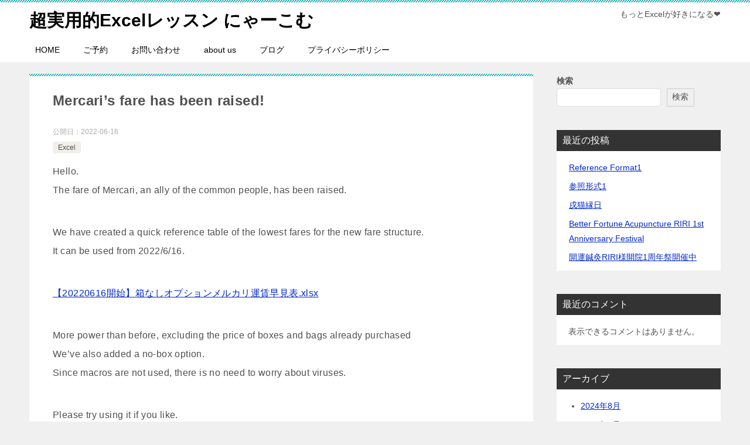

--- FILE ---
content_type: text/css
request_url: https://nyacom.xyz/wp-content/themes/keni8-child/base.css?ver=6.9
body_size: -54
content:
@charset "UTF-8";

/*子テーマ用「base.css」*/